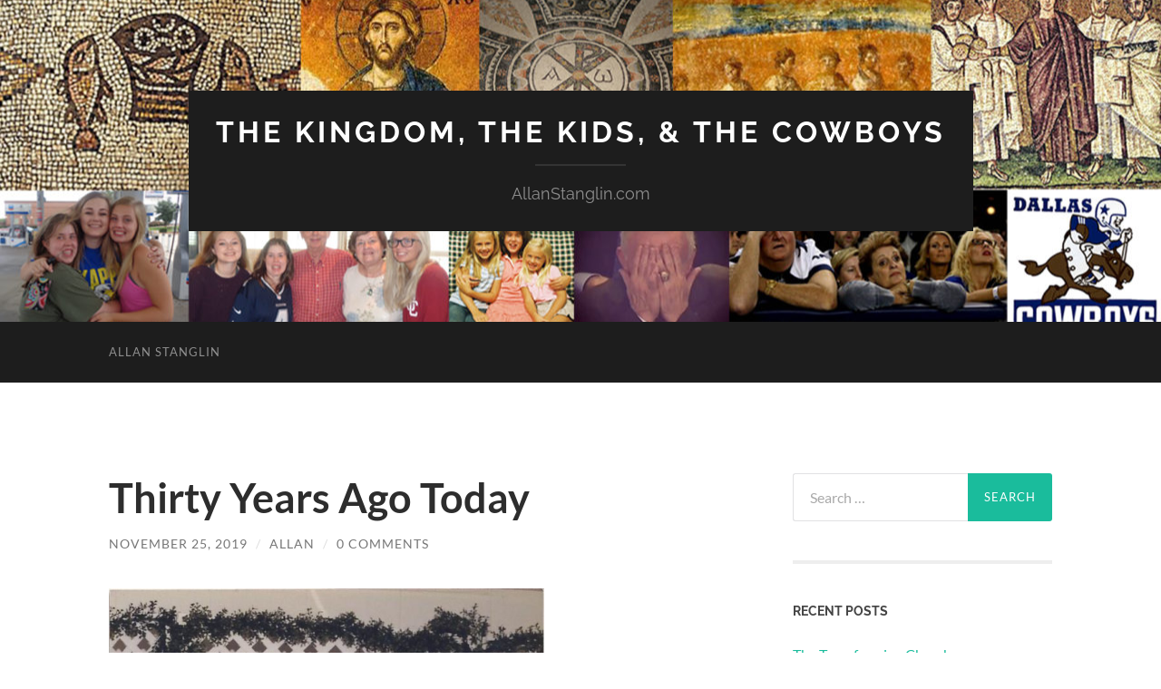

--- FILE ---
content_type: text/html; charset=UTF-8
request_url: http://www.allanstanglin.com/thirty-years-ago-today/
body_size: 13468
content:
<!DOCTYPE html>

<html lang="en-US">

	<head>

		<meta http-equiv="content-type" content="text/html" charset="UTF-8" />
		<meta name="viewport" content="width=device-width, initial-scale=1.0" >

		<link rel="profile" href="http://gmpg.org/xfn/11">

		<title>Thirty Years Ago Today &#8211; The Kingdom, The Kids, &amp; The Cowboys</title>
<meta name='robots' content='max-image-preview:large' />
<link rel="alternate" type="application/rss+xml" title="The Kingdom, The Kids, &amp; The Cowboys &raquo; Feed" href="http://www.allanstanglin.com/feed/" />
<link rel="alternate" type="application/rss+xml" title="The Kingdom, The Kids, &amp; The Cowboys &raquo; Comments Feed" href="http://www.allanstanglin.com/comments/feed/" />
<link rel="alternate" type="application/rss+xml" title="The Kingdom, The Kids, &amp; The Cowboys &raquo; Thirty Years Ago Today Comments Feed" href="http://www.allanstanglin.com/thirty-years-ago-today/feed/" />
<script type="text/javascript">
window._wpemojiSettings = {"baseUrl":"https:\/\/s.w.org\/images\/core\/emoji\/14.0.0\/72x72\/","ext":".png","svgUrl":"https:\/\/s.w.org\/images\/core\/emoji\/14.0.0\/svg\/","svgExt":".svg","source":{"concatemoji":"http:\/\/www.allanstanglin.com\/wp-includes\/js\/wp-emoji-release.min.js?ver=6.2.8"}};
/*! This file is auto-generated */
!function(e,a,t){var n,r,o,i=a.createElement("canvas"),p=i.getContext&&i.getContext("2d");function s(e,t){p.clearRect(0,0,i.width,i.height),p.fillText(e,0,0);e=i.toDataURL();return p.clearRect(0,0,i.width,i.height),p.fillText(t,0,0),e===i.toDataURL()}function c(e){var t=a.createElement("script");t.src=e,t.defer=t.type="text/javascript",a.getElementsByTagName("head")[0].appendChild(t)}for(o=Array("flag","emoji"),t.supports={everything:!0,everythingExceptFlag:!0},r=0;r<o.length;r++)t.supports[o[r]]=function(e){if(p&&p.fillText)switch(p.textBaseline="top",p.font="600 32px Arial",e){case"flag":return s("\ud83c\udff3\ufe0f\u200d\u26a7\ufe0f","\ud83c\udff3\ufe0f\u200b\u26a7\ufe0f")?!1:!s("\ud83c\uddfa\ud83c\uddf3","\ud83c\uddfa\u200b\ud83c\uddf3")&&!s("\ud83c\udff4\udb40\udc67\udb40\udc62\udb40\udc65\udb40\udc6e\udb40\udc67\udb40\udc7f","\ud83c\udff4\u200b\udb40\udc67\u200b\udb40\udc62\u200b\udb40\udc65\u200b\udb40\udc6e\u200b\udb40\udc67\u200b\udb40\udc7f");case"emoji":return!s("\ud83e\udef1\ud83c\udffb\u200d\ud83e\udef2\ud83c\udfff","\ud83e\udef1\ud83c\udffb\u200b\ud83e\udef2\ud83c\udfff")}return!1}(o[r]),t.supports.everything=t.supports.everything&&t.supports[o[r]],"flag"!==o[r]&&(t.supports.everythingExceptFlag=t.supports.everythingExceptFlag&&t.supports[o[r]]);t.supports.everythingExceptFlag=t.supports.everythingExceptFlag&&!t.supports.flag,t.DOMReady=!1,t.readyCallback=function(){t.DOMReady=!0},t.supports.everything||(n=function(){t.readyCallback()},a.addEventListener?(a.addEventListener("DOMContentLoaded",n,!1),e.addEventListener("load",n,!1)):(e.attachEvent("onload",n),a.attachEvent("onreadystatechange",function(){"complete"===a.readyState&&t.readyCallback()})),(e=t.source||{}).concatemoji?c(e.concatemoji):e.wpemoji&&e.twemoji&&(c(e.twemoji),c(e.wpemoji)))}(window,document,window._wpemojiSettings);
</script>
<style type="text/css">
img.wp-smiley,
img.emoji {
	display: inline !important;
	border: none !important;
	box-shadow: none !important;
	height: 1em !important;
	width: 1em !important;
	margin: 0 0.07em !important;
	vertical-align: -0.1em !important;
	background: none !important;
	padding: 0 !important;
}
</style>
	<link rel='stylesheet' id='wp-block-library-css' href='http://www.allanstanglin.com/wp-includes/css/dist/block-library/style.min.css?ver=6.2.8' type='text/css' media='all' />
<link rel='stylesheet' id='classic-theme-styles-css' href='http://www.allanstanglin.com/wp-includes/css/classic-themes.min.css?ver=6.2.8' type='text/css' media='all' />
<style id='global-styles-inline-css' type='text/css'>
body{--wp--preset--color--black: #000000;--wp--preset--color--cyan-bluish-gray: #abb8c3;--wp--preset--color--white: #fff;--wp--preset--color--pale-pink: #f78da7;--wp--preset--color--vivid-red: #cf2e2e;--wp--preset--color--luminous-vivid-orange: #ff6900;--wp--preset--color--luminous-vivid-amber: #fcb900;--wp--preset--color--light-green-cyan: #7bdcb5;--wp--preset--color--vivid-green-cyan: #00d084;--wp--preset--color--pale-cyan-blue: #8ed1fc;--wp--preset--color--vivid-cyan-blue: #0693e3;--wp--preset--color--vivid-purple: #9b51e0;--wp--preset--color--accent: #1abc9c;--wp--preset--color--dark-gray: #444;--wp--preset--color--medium-gray: #666;--wp--preset--color--light-gray: #888;--wp--preset--gradient--vivid-cyan-blue-to-vivid-purple: linear-gradient(135deg,rgba(6,147,227,1) 0%,rgb(155,81,224) 100%);--wp--preset--gradient--light-green-cyan-to-vivid-green-cyan: linear-gradient(135deg,rgb(122,220,180) 0%,rgb(0,208,130) 100%);--wp--preset--gradient--luminous-vivid-amber-to-luminous-vivid-orange: linear-gradient(135deg,rgba(252,185,0,1) 0%,rgba(255,105,0,1) 100%);--wp--preset--gradient--luminous-vivid-orange-to-vivid-red: linear-gradient(135deg,rgba(255,105,0,1) 0%,rgb(207,46,46) 100%);--wp--preset--gradient--very-light-gray-to-cyan-bluish-gray: linear-gradient(135deg,rgb(238,238,238) 0%,rgb(169,184,195) 100%);--wp--preset--gradient--cool-to-warm-spectrum: linear-gradient(135deg,rgb(74,234,220) 0%,rgb(151,120,209) 20%,rgb(207,42,186) 40%,rgb(238,44,130) 60%,rgb(251,105,98) 80%,rgb(254,248,76) 100%);--wp--preset--gradient--blush-light-purple: linear-gradient(135deg,rgb(255,206,236) 0%,rgb(152,150,240) 100%);--wp--preset--gradient--blush-bordeaux: linear-gradient(135deg,rgb(254,205,165) 0%,rgb(254,45,45) 50%,rgb(107,0,62) 100%);--wp--preset--gradient--luminous-dusk: linear-gradient(135deg,rgb(255,203,112) 0%,rgb(199,81,192) 50%,rgb(65,88,208) 100%);--wp--preset--gradient--pale-ocean: linear-gradient(135deg,rgb(255,245,203) 0%,rgb(182,227,212) 50%,rgb(51,167,181) 100%);--wp--preset--gradient--electric-grass: linear-gradient(135deg,rgb(202,248,128) 0%,rgb(113,206,126) 100%);--wp--preset--gradient--midnight: linear-gradient(135deg,rgb(2,3,129) 0%,rgb(40,116,252) 100%);--wp--preset--duotone--dark-grayscale: url('#wp-duotone-dark-grayscale');--wp--preset--duotone--grayscale: url('#wp-duotone-grayscale');--wp--preset--duotone--purple-yellow: url('#wp-duotone-purple-yellow');--wp--preset--duotone--blue-red: url('#wp-duotone-blue-red');--wp--preset--duotone--midnight: url('#wp-duotone-midnight');--wp--preset--duotone--magenta-yellow: url('#wp-duotone-magenta-yellow');--wp--preset--duotone--purple-green: url('#wp-duotone-purple-green');--wp--preset--duotone--blue-orange: url('#wp-duotone-blue-orange');--wp--preset--font-size--small: 16px;--wp--preset--font-size--medium: 20px;--wp--preset--font-size--large: 24px;--wp--preset--font-size--x-large: 42px;--wp--preset--font-size--regular: 19px;--wp--preset--font-size--larger: 32px;--wp--preset--spacing--20: 0.44rem;--wp--preset--spacing--30: 0.67rem;--wp--preset--spacing--40: 1rem;--wp--preset--spacing--50: 1.5rem;--wp--preset--spacing--60: 2.25rem;--wp--preset--spacing--70: 3.38rem;--wp--preset--spacing--80: 5.06rem;--wp--preset--shadow--natural: 6px 6px 9px rgba(0, 0, 0, 0.2);--wp--preset--shadow--deep: 12px 12px 50px rgba(0, 0, 0, 0.4);--wp--preset--shadow--sharp: 6px 6px 0px rgba(0, 0, 0, 0.2);--wp--preset--shadow--outlined: 6px 6px 0px -3px rgba(255, 255, 255, 1), 6px 6px rgba(0, 0, 0, 1);--wp--preset--shadow--crisp: 6px 6px 0px rgba(0, 0, 0, 1);}:where(.is-layout-flex){gap: 0.5em;}body .is-layout-flow > .alignleft{float: left;margin-inline-start: 0;margin-inline-end: 2em;}body .is-layout-flow > .alignright{float: right;margin-inline-start: 2em;margin-inline-end: 0;}body .is-layout-flow > .aligncenter{margin-left: auto !important;margin-right: auto !important;}body .is-layout-constrained > .alignleft{float: left;margin-inline-start: 0;margin-inline-end: 2em;}body .is-layout-constrained > .alignright{float: right;margin-inline-start: 2em;margin-inline-end: 0;}body .is-layout-constrained > .aligncenter{margin-left: auto !important;margin-right: auto !important;}body .is-layout-constrained > :where(:not(.alignleft):not(.alignright):not(.alignfull)){max-width: var(--wp--style--global--content-size);margin-left: auto !important;margin-right: auto !important;}body .is-layout-constrained > .alignwide{max-width: var(--wp--style--global--wide-size);}body .is-layout-flex{display: flex;}body .is-layout-flex{flex-wrap: wrap;align-items: center;}body .is-layout-flex > *{margin: 0;}:where(.wp-block-columns.is-layout-flex){gap: 2em;}.has-black-color{color: var(--wp--preset--color--black) !important;}.has-cyan-bluish-gray-color{color: var(--wp--preset--color--cyan-bluish-gray) !important;}.has-white-color{color: var(--wp--preset--color--white) !important;}.has-pale-pink-color{color: var(--wp--preset--color--pale-pink) !important;}.has-vivid-red-color{color: var(--wp--preset--color--vivid-red) !important;}.has-luminous-vivid-orange-color{color: var(--wp--preset--color--luminous-vivid-orange) !important;}.has-luminous-vivid-amber-color{color: var(--wp--preset--color--luminous-vivid-amber) !important;}.has-light-green-cyan-color{color: var(--wp--preset--color--light-green-cyan) !important;}.has-vivid-green-cyan-color{color: var(--wp--preset--color--vivid-green-cyan) !important;}.has-pale-cyan-blue-color{color: var(--wp--preset--color--pale-cyan-blue) !important;}.has-vivid-cyan-blue-color{color: var(--wp--preset--color--vivid-cyan-blue) !important;}.has-vivid-purple-color{color: var(--wp--preset--color--vivid-purple) !important;}.has-black-background-color{background-color: var(--wp--preset--color--black) !important;}.has-cyan-bluish-gray-background-color{background-color: var(--wp--preset--color--cyan-bluish-gray) !important;}.has-white-background-color{background-color: var(--wp--preset--color--white) !important;}.has-pale-pink-background-color{background-color: var(--wp--preset--color--pale-pink) !important;}.has-vivid-red-background-color{background-color: var(--wp--preset--color--vivid-red) !important;}.has-luminous-vivid-orange-background-color{background-color: var(--wp--preset--color--luminous-vivid-orange) !important;}.has-luminous-vivid-amber-background-color{background-color: var(--wp--preset--color--luminous-vivid-amber) !important;}.has-light-green-cyan-background-color{background-color: var(--wp--preset--color--light-green-cyan) !important;}.has-vivid-green-cyan-background-color{background-color: var(--wp--preset--color--vivid-green-cyan) !important;}.has-pale-cyan-blue-background-color{background-color: var(--wp--preset--color--pale-cyan-blue) !important;}.has-vivid-cyan-blue-background-color{background-color: var(--wp--preset--color--vivid-cyan-blue) !important;}.has-vivid-purple-background-color{background-color: var(--wp--preset--color--vivid-purple) !important;}.has-black-border-color{border-color: var(--wp--preset--color--black) !important;}.has-cyan-bluish-gray-border-color{border-color: var(--wp--preset--color--cyan-bluish-gray) !important;}.has-white-border-color{border-color: var(--wp--preset--color--white) !important;}.has-pale-pink-border-color{border-color: var(--wp--preset--color--pale-pink) !important;}.has-vivid-red-border-color{border-color: var(--wp--preset--color--vivid-red) !important;}.has-luminous-vivid-orange-border-color{border-color: var(--wp--preset--color--luminous-vivid-orange) !important;}.has-luminous-vivid-amber-border-color{border-color: var(--wp--preset--color--luminous-vivid-amber) !important;}.has-light-green-cyan-border-color{border-color: var(--wp--preset--color--light-green-cyan) !important;}.has-vivid-green-cyan-border-color{border-color: var(--wp--preset--color--vivid-green-cyan) !important;}.has-pale-cyan-blue-border-color{border-color: var(--wp--preset--color--pale-cyan-blue) !important;}.has-vivid-cyan-blue-border-color{border-color: var(--wp--preset--color--vivid-cyan-blue) !important;}.has-vivid-purple-border-color{border-color: var(--wp--preset--color--vivid-purple) !important;}.has-vivid-cyan-blue-to-vivid-purple-gradient-background{background: var(--wp--preset--gradient--vivid-cyan-blue-to-vivid-purple) !important;}.has-light-green-cyan-to-vivid-green-cyan-gradient-background{background: var(--wp--preset--gradient--light-green-cyan-to-vivid-green-cyan) !important;}.has-luminous-vivid-amber-to-luminous-vivid-orange-gradient-background{background: var(--wp--preset--gradient--luminous-vivid-amber-to-luminous-vivid-orange) !important;}.has-luminous-vivid-orange-to-vivid-red-gradient-background{background: var(--wp--preset--gradient--luminous-vivid-orange-to-vivid-red) !important;}.has-very-light-gray-to-cyan-bluish-gray-gradient-background{background: var(--wp--preset--gradient--very-light-gray-to-cyan-bluish-gray) !important;}.has-cool-to-warm-spectrum-gradient-background{background: var(--wp--preset--gradient--cool-to-warm-spectrum) !important;}.has-blush-light-purple-gradient-background{background: var(--wp--preset--gradient--blush-light-purple) !important;}.has-blush-bordeaux-gradient-background{background: var(--wp--preset--gradient--blush-bordeaux) !important;}.has-luminous-dusk-gradient-background{background: var(--wp--preset--gradient--luminous-dusk) !important;}.has-pale-ocean-gradient-background{background: var(--wp--preset--gradient--pale-ocean) !important;}.has-electric-grass-gradient-background{background: var(--wp--preset--gradient--electric-grass) !important;}.has-midnight-gradient-background{background: var(--wp--preset--gradient--midnight) !important;}.has-small-font-size{font-size: var(--wp--preset--font-size--small) !important;}.has-medium-font-size{font-size: var(--wp--preset--font-size--medium) !important;}.has-large-font-size{font-size: var(--wp--preset--font-size--large) !important;}.has-x-large-font-size{font-size: var(--wp--preset--font-size--x-large) !important;}
.wp-block-navigation a:where(:not(.wp-element-button)){color: inherit;}
:where(.wp-block-columns.is-layout-flex){gap: 2em;}
.wp-block-pullquote{font-size: 1.5em;line-height: 1.6;}
</style>
<link rel='stylesheet' id='hemingway_googleFonts-css' href='http://www.allanstanglin.com/wp-content/themes/hemingway/assets/css/fonts.css' type='text/css' media='all' />
<link rel='stylesheet' id='hemingway_style-css' href='http://www.allanstanglin.com/wp-content/themes/hemingway/style.css?ver=2.3.2' type='text/css' media='all' />
<script type='text/javascript' src='http://www.allanstanglin.com/wp-includes/js/jquery/jquery.min.js?ver=3.6.4' id='jquery-core-js'></script>
<script type='text/javascript' src='http://www.allanstanglin.com/wp-includes/js/jquery/jquery-migrate.min.js?ver=3.4.0' id='jquery-migrate-js'></script>
<link rel="https://api.w.org/" href="http://www.allanstanglin.com/wp-json/" /><link rel="alternate" type="application/json" href="http://www.allanstanglin.com/wp-json/wp/v2/posts/11671" /><link rel="EditURI" type="application/rsd+xml" title="RSD" href="http://www.allanstanglin.com/xmlrpc.php?rsd" />
<link rel="wlwmanifest" type="application/wlwmanifest+xml" href="http://www.allanstanglin.com/wp-includes/wlwmanifest.xml" />
<meta name="generator" content="WordPress 6.2.8" />
<link rel="canonical" href="http://www.allanstanglin.com/thirty-years-ago-today/" />
<link rel='shortlink' href='http://www.allanstanglin.com/?p=11671' />
<link rel="alternate" type="application/json+oembed" href="http://www.allanstanglin.com/wp-json/oembed/1.0/embed?url=http%3A%2F%2Fwww.allanstanglin.com%2Fthirty-years-ago-today%2F" />
<link rel="alternate" type="text/xml+oembed" href="http://www.allanstanglin.com/wp-json/oembed/1.0/embed?url=http%3A%2F%2Fwww.allanstanglin.com%2Fthirty-years-ago-today%2F&#038;format=xml" />
<script language="JavaScript"> lb_path = "http://www.allanstanglin.com/wp-content/plugins/lightbox/"; </script>
<link rel="stylesheet" href="http://www.allanstanglin.com/wp-content/plugins/lightbox/lightbox.css" type="text/css" media="screen" />
<script type="text/javascript" src="http://www.allanstanglin.com/wp-content/plugins/lightbox/prototype.js"></script>
<script type="text/javascript" src="http://www.allanstanglin.com/wp-content/plugins/lightbox/scriptaculous.js?load=effects"></script>
<script type="text/javascript" src="http://www.allanstanglin.com/wp-content/plugins/lightbox/lightbox.js"></script>
<style type="text/css">.recentcomments a{display:inline !important;padding:0 !important;margin:0 !important;}</style><link rel="icon" href="http://www.allanstanglin.com/wp-content/uploads/cropped-Logo-Cross-Only-32x32.gif" sizes="32x32" />
<link rel="icon" href="http://www.allanstanglin.com/wp-content/uploads/cropped-Logo-Cross-Only-192x192.gif" sizes="192x192" />
<link rel="apple-touch-icon" href="http://www.allanstanglin.com/wp-content/uploads/cropped-Logo-Cross-Only-180x180.gif" />
<meta name="msapplication-TileImage" content="http://www.allanstanglin.com/wp-content/uploads/cropped-Logo-Cross-Only-270x270.gif" />

	</head>
	
	<body class="post-template-default single single-post postid-11671 single-format-standard">

		<svg xmlns="http://www.w3.org/2000/svg" viewBox="0 0 0 0" width="0" height="0" focusable="false" role="none" style="visibility: hidden; position: absolute; left: -9999px; overflow: hidden;" ><defs><filter id="wp-duotone-dark-grayscale"><feColorMatrix color-interpolation-filters="sRGB" type="matrix" values=" .299 .587 .114 0 0 .299 .587 .114 0 0 .299 .587 .114 0 0 .299 .587 .114 0 0 " /><feComponentTransfer color-interpolation-filters="sRGB" ><feFuncR type="table" tableValues="0 0.498039215686" /><feFuncG type="table" tableValues="0 0.498039215686" /><feFuncB type="table" tableValues="0 0.498039215686" /><feFuncA type="table" tableValues="1 1" /></feComponentTransfer><feComposite in2="SourceGraphic" operator="in" /></filter></defs></svg><svg xmlns="http://www.w3.org/2000/svg" viewBox="0 0 0 0" width="0" height="0" focusable="false" role="none" style="visibility: hidden; position: absolute; left: -9999px; overflow: hidden;" ><defs><filter id="wp-duotone-grayscale"><feColorMatrix color-interpolation-filters="sRGB" type="matrix" values=" .299 .587 .114 0 0 .299 .587 .114 0 0 .299 .587 .114 0 0 .299 .587 .114 0 0 " /><feComponentTransfer color-interpolation-filters="sRGB" ><feFuncR type="table" tableValues="0 1" /><feFuncG type="table" tableValues="0 1" /><feFuncB type="table" tableValues="0 1" /><feFuncA type="table" tableValues="1 1" /></feComponentTransfer><feComposite in2="SourceGraphic" operator="in" /></filter></defs></svg><svg xmlns="http://www.w3.org/2000/svg" viewBox="0 0 0 0" width="0" height="0" focusable="false" role="none" style="visibility: hidden; position: absolute; left: -9999px; overflow: hidden;" ><defs><filter id="wp-duotone-purple-yellow"><feColorMatrix color-interpolation-filters="sRGB" type="matrix" values=" .299 .587 .114 0 0 .299 .587 .114 0 0 .299 .587 .114 0 0 .299 .587 .114 0 0 " /><feComponentTransfer color-interpolation-filters="sRGB" ><feFuncR type="table" tableValues="0.549019607843 0.988235294118" /><feFuncG type="table" tableValues="0 1" /><feFuncB type="table" tableValues="0.717647058824 0.254901960784" /><feFuncA type="table" tableValues="1 1" /></feComponentTransfer><feComposite in2="SourceGraphic" operator="in" /></filter></defs></svg><svg xmlns="http://www.w3.org/2000/svg" viewBox="0 0 0 0" width="0" height="0" focusable="false" role="none" style="visibility: hidden; position: absolute; left: -9999px; overflow: hidden;" ><defs><filter id="wp-duotone-blue-red"><feColorMatrix color-interpolation-filters="sRGB" type="matrix" values=" .299 .587 .114 0 0 .299 .587 .114 0 0 .299 .587 .114 0 0 .299 .587 .114 0 0 " /><feComponentTransfer color-interpolation-filters="sRGB" ><feFuncR type="table" tableValues="0 1" /><feFuncG type="table" tableValues="0 0.278431372549" /><feFuncB type="table" tableValues="0.592156862745 0.278431372549" /><feFuncA type="table" tableValues="1 1" /></feComponentTransfer><feComposite in2="SourceGraphic" operator="in" /></filter></defs></svg><svg xmlns="http://www.w3.org/2000/svg" viewBox="0 0 0 0" width="0" height="0" focusable="false" role="none" style="visibility: hidden; position: absolute; left: -9999px; overflow: hidden;" ><defs><filter id="wp-duotone-midnight"><feColorMatrix color-interpolation-filters="sRGB" type="matrix" values=" .299 .587 .114 0 0 .299 .587 .114 0 0 .299 .587 .114 0 0 .299 .587 .114 0 0 " /><feComponentTransfer color-interpolation-filters="sRGB" ><feFuncR type="table" tableValues="0 0" /><feFuncG type="table" tableValues="0 0.647058823529" /><feFuncB type="table" tableValues="0 1" /><feFuncA type="table" tableValues="1 1" /></feComponentTransfer><feComposite in2="SourceGraphic" operator="in" /></filter></defs></svg><svg xmlns="http://www.w3.org/2000/svg" viewBox="0 0 0 0" width="0" height="0" focusable="false" role="none" style="visibility: hidden; position: absolute; left: -9999px; overflow: hidden;" ><defs><filter id="wp-duotone-magenta-yellow"><feColorMatrix color-interpolation-filters="sRGB" type="matrix" values=" .299 .587 .114 0 0 .299 .587 .114 0 0 .299 .587 .114 0 0 .299 .587 .114 0 0 " /><feComponentTransfer color-interpolation-filters="sRGB" ><feFuncR type="table" tableValues="0.780392156863 1" /><feFuncG type="table" tableValues="0 0.949019607843" /><feFuncB type="table" tableValues="0.352941176471 0.470588235294" /><feFuncA type="table" tableValues="1 1" /></feComponentTransfer><feComposite in2="SourceGraphic" operator="in" /></filter></defs></svg><svg xmlns="http://www.w3.org/2000/svg" viewBox="0 0 0 0" width="0" height="0" focusable="false" role="none" style="visibility: hidden; position: absolute; left: -9999px; overflow: hidden;" ><defs><filter id="wp-duotone-purple-green"><feColorMatrix color-interpolation-filters="sRGB" type="matrix" values=" .299 .587 .114 0 0 .299 .587 .114 0 0 .299 .587 .114 0 0 .299 .587 .114 0 0 " /><feComponentTransfer color-interpolation-filters="sRGB" ><feFuncR type="table" tableValues="0.650980392157 0.403921568627" /><feFuncG type="table" tableValues="0 1" /><feFuncB type="table" tableValues="0.447058823529 0.4" /><feFuncA type="table" tableValues="1 1" /></feComponentTransfer><feComposite in2="SourceGraphic" operator="in" /></filter></defs></svg><svg xmlns="http://www.w3.org/2000/svg" viewBox="0 0 0 0" width="0" height="0" focusable="false" role="none" style="visibility: hidden; position: absolute; left: -9999px; overflow: hidden;" ><defs><filter id="wp-duotone-blue-orange"><feColorMatrix color-interpolation-filters="sRGB" type="matrix" values=" .299 .587 .114 0 0 .299 .587 .114 0 0 .299 .587 .114 0 0 .299 .587 .114 0 0 " /><feComponentTransfer color-interpolation-filters="sRGB" ><feFuncR type="table" tableValues="0.0980392156863 1" /><feFuncG type="table" tableValues="0 0.662745098039" /><feFuncB type="table" tableValues="0.847058823529 0.419607843137" /><feFuncA type="table" tableValues="1 1" /></feComponentTransfer><feComposite in2="SourceGraphic" operator="in" /></filter></defs></svg>
		<a class="skip-link button" href="#site-content">Skip to the content</a>
	
		<div class="big-wrapper">
	
			<div class="header-cover section bg-dark-light no-padding">

						
				<div class="header section" style="background-image: url( http://www.allanstanglin.com/wp-content/uploads/cropped-Blog-Banner-1.jpg );">
							
					<div class="header-inner section-inner">
					
											
							<div class="blog-info">
							
																	<div class="blog-title">
										<a href="http://www.allanstanglin.com" rel="home">The Kingdom, The Kids, &amp; The Cowboys</a>
									</div>
																
																	<p class="blog-description">AllanStanglin.com</p>
															
							</div><!-- .blog-info -->
							
															
					</div><!-- .header-inner -->
								
				</div><!-- .header -->
			
			</div><!-- .bg-dark -->
			
			<div class="navigation section no-padding bg-dark">
			
				<div class="navigation-inner section-inner group">
				
					<div class="toggle-container section-inner hidden">
			
						<button type="button" class="nav-toggle toggle">
							<div class="bar"></div>
							<div class="bar"></div>
							<div class="bar"></div>
							<span class="screen-reader-text">Toggle mobile menu</span>
						</button>
						
						<button type="button" class="search-toggle toggle">
							<div class="metal"></div>
							<div class="glass"></div>
							<div class="handle"></div>
							<span class="screen-reader-text">Toggle search field</span>
						</button>
											
					</div><!-- .toggle-container -->
					
					<div class="blog-search hidden">
						<form role="search" method="get" class="search-form" action="http://www.allanstanglin.com/">
				<label>
					<span class="screen-reader-text">Search for:</span>
					<input type="search" class="search-field" placeholder="Search &hellip;" value="" name="s" />
				</label>
				<input type="submit" class="search-submit" value="Search" />
			</form>					</div><!-- .blog-search -->
				
					<ul class="blog-menu">
						<li class="page_item page-item-18"><a href="http://www.allanstanglin.com/about-allan/">Allan Stanglin</a></li>
					 </ul><!-- .blog-menu -->
					 
					 <ul class="mobile-menu">
					
						<li class="page_item page-item-18"><a href="http://www.allanstanglin.com/about-allan/">Allan Stanglin</a></li>
						
					 </ul><!-- .mobile-menu -->
				 
				</div><!-- .navigation-inner -->
				
			</div><!-- .navigation -->
<main class="wrapper section-inner group" id="site-content">

	<div class="content left">

		<div class="posts">
												        
			<article id="post-11671" class="post-11671 post type-post status-publish format-standard hentry category-allans-journey category-carrie-anne">

	<div class="post-header">

		
					
				<h1 class="post-title entry-title">
											Thirty Years Ago Today									</h1>

							
			<div class="post-meta">
			
				<span class="post-date"><a href="http://www.allanstanglin.com/thirty-years-ago-today/">November 25, 2019</a></span>
				
				<span class="date-sep"> / </span>
					
				<span class="post-author"><a href="http://www.allanstanglin.com/author/allan/" title="Posts by Allan" rel="author">Allan</a></span>

				
					<span class="date-sep"> / </span>
				
					<a href="http://www.allanstanglin.com/thirty-years-ago-today/#respond"><span class="comment">0 Comments</span></a>
								
														
			</div><!-- .post-meta -->

					
	</div><!-- .post-header -->
																					
	<div class="post-content entry-content">
	
		<p><a href="http://www.allanstanglin.com/wp-content/uploads/Wedding-1.jpg"><img decoding="async" class="aligncenter wp-image-11672" src="http://www.allanstanglin.com/wp-content/uploads/Wedding-1.jpg" alt="" width="480" height="603" srcset="http://www.allanstanglin.com/wp-content/uploads/Wedding-1.jpg 792w, http://www.allanstanglin.com/wp-content/uploads/Wedding-1-119x150.jpg 119w, http://www.allanstanglin.com/wp-content/uploads/Wedding-1-239x300.jpg 239w, http://www.allanstanglin.com/wp-content/uploads/Wedding-1-768x965.jpg 768w, http://www.allanstanglin.com/wp-content/uploads/Wedding-1-676x849.jpg 676w" sizes="(max-width: 480px) 100vw, 480px" /></a></p>
							
	</div><!-- .post-content -->
				
		
		<div class="post-meta-bottom">

																		
				<p class="post-categories"><span class="category-icon"><span class="front-flap"></span></span> <a href="http://www.allanstanglin.com/category/allans-journey/" rel="category tag">Allan's Journey</a>, <a href="http://www.allanstanglin.com/category/carrie-anne/" rel="category tag">Carrie-Anne</a></p>
	
						
						
												
				<nav class="post-nav group">
											
											<a class="post-nav-older" href="http://www.allanstanglin.com/4-amarillo-goes-national/">
							<h5>Previous post</h5>
							4 Amarillo Goes National						</a>
										
											<a class="post-nav-newer" href="http://www.allanstanglin.com/happy-thanksgiving-2/">
							<h5>Next post</h5>
							Happy Thanksgiving						</a>
					
				</nav><!-- .post-nav -->

											
		</div><!-- .post-meta-bottom -->

			<div id="respond" class="comment-respond">
		<h3 id="reply-title" class="comment-reply-title">Leave a Reply <small><a rel="nofollow" id="cancel-comment-reply-link" href="/thirty-years-ago-today/#respond" style="display:none;">Cancel reply</a></small></h3><form action="http://www.allanstanglin.com/wp-comments-post.php" method="post" id="commentform" class="comment-form"><p class="comment-notes"><span id="email-notes">Your email address will not be published.</span> <span class="required-field-message">Required fields are marked <span class="required">*</span></span></p><p class="comment-form-comment"><label for="comment">Comment <span class="required">*</span></label> <textarea id="comment" name="comment" cols="45" rows="8" maxlength="65525" required="required"></textarea></p><p class="comment-form-author"><label for="author">Name <span class="required">*</span></label> <input id="author" name="author" type="text" value="" size="30" maxlength="245" autocomplete="name" required="required" /></p>
<p class="comment-form-email"><label for="email">Email <span class="required">*</span></label> <input id="email" name="email" type="text" value="" size="30" maxlength="100" aria-describedby="email-notes" autocomplete="email" required="required" /></p>
<p class="comment-form-url"><label for="url">Website</label> <input id="url" name="url" type="text" value="" size="30" maxlength="200" autocomplete="url" /></p>
<p class="form-submit"><input name="submit" type="submit" id="submit" class="submit" value="Post Comment" /> <input type='hidden' name='comment_post_ID' value='11671' id='comment_post_ID' />
<input type='hidden' name='comment_parent' id='comment_parent' value='0' />
</p><p style="display: none;"><input type="hidden" id="akismet_comment_nonce" name="akismet_comment_nonce" value="021c099fd1" /></p><div id="jsspamblock_hideable">
	<input name="jsspamblock_hidden" type="hidden" value="a78deeb6f8b5a29c61cf08817beca383" />
	<p>For spam filtering purposes, please copy the number <strong>6340</strong> to the field below:</p>
	<input name="jsspamblock_input" id="jsspamblock_input" tabindex="5" value="" />
</div>
<script type="text/javascript">
	document.getElementById("jsspamblock_input").value = 6340;
	document.getElementById("jsspamblock_hideable").style.display = "none";
</script>
<p style="display: none !important;" class="akismet-fields-container" data-prefix="ak_"><label>&#916;<textarea name="ak_hp_textarea" cols="45" rows="8" maxlength="100"></textarea></label><input type="hidden" id="ak_js_1" name="ak_js" value="9"/><script>document.getElementById( "ak_js_1" ).setAttribute( "value", ( new Date() ).getTime() );</script></p></form>	</div><!-- #respond -->
	
</article><!-- .post -->			
		</div><!-- .posts -->
	
	</div><!-- .content -->

		
		
	<div class="sidebar right" role="complementary">
		<div id="search-4" class="widget widget_search"><div class="widget-content"><form role="search" method="get" class="search-form" action="http://www.allanstanglin.com/">
				<label>
					<span class="screen-reader-text">Search for:</span>
					<input type="search" class="search-field" placeholder="Search &hellip;" value="" name="s" />
				</label>
				<input type="submit" class="search-submit" value="Search" />
			</form></div></div>
		<div id="recent-posts-3" class="widget widget_recent_entries"><div class="widget-content">
		<h3 class="widget-title">Recent Posts</h3>
		<ul>
											<li>
					<a href="http://www.allanstanglin.com/the-transforming-church/">The Transforming Church</a>
									</li>
											<li>
					<a href="http://www.allanstanglin.com/church-is-gods-work/">Church is God&#8217;s Work</a>
									</li>
											<li>
					<a href="http://www.allanstanglin.com/a-very-late-cultural-invention/">A Very Late Cultural Invention</a>
									</li>
											<li>
					<a href="http://www.allanstanglin.com/no-direction-home/">No Direction Home</a>
									</li>
											<li>
					<a href="http://www.allanstanglin.com/beyond-all-doubt/">Beyond All Doubt</a>
									</li>
											<li>
					<a href="http://www.allanstanglin.com/no-gift-to-bring/">No Gift to Bring</a>
									</li>
											<li>
					<a href="http://www.allanstanglin.com/by-the-chimney-with-care/">By the Chimney with Care</a>
									</li>
											<li>
					<a href="http://www.allanstanglin.com/the-impossible-happened/">The Impossible Happened</a>
									</li>
											<li>
					<a href="http://www.allanstanglin.com/the-light-will-shine/">The Light Will Shine</a>
									</li>
											<li>
					<a href="http://www.allanstanglin.com/december-inevitabilities/">December Inevitabilities</a>
									</li>
					</ul>

		</div></div><div id="recent-comments-4" class="widget widget_recent_comments"><div class="widget-content"><h3 class="widget-title">Recent Comments</h3><ul id="recentcomments"><li class="recentcomments"><span class="comment-author-link"><a href="http://allanstanglin.com" class="url" rel="ugc external nofollow">Allan</a></span> on <a href="http://www.allanstanglin.com/beyond-all-doubt/#comment-127981">Beyond All Doubt</a></li><li class="recentcomments"><span class="comment-author-link">Rob's Dad</span> on <a href="http://www.allanstanglin.com/beyond-all-doubt/#comment-127980">Beyond All Doubt</a></li><li class="recentcomments"><span class="comment-author-link">Lowry Hershey</span> on <a href="http://www.allanstanglin.com/transforming-moments/#comment-127950">Transforming Moments</a></li><li class="recentcomments"><span class="comment-author-link"><a href="http://allanstanglin.com" class="url" rel="ugc external nofollow">Allan</a></span> on <a href="http://www.allanstanglin.com/stop-saying-salvation-issue-2/#comment-127925">Stop Saying &#8220;Salvation Issue&#8221;</a></li><li class="recentcomments"><span class="comment-author-link">Howard Holmes</span> on <a href="http://www.allanstanglin.com/stop-saying-salvation-issue-2/#comment-127924">Stop Saying &#8220;Salvation Issue&#8221;</a></li><li class="recentcomments"><span class="comment-author-link"><a href="http://allanstanglin.com" class="url" rel="ugc external nofollow">Allan</a></span> on <a href="http://www.allanstanglin.com/stop-saying-salvation-issue-2/#comment-127921">Stop Saying &#8220;Salvation Issue&#8221;</a></li><li class="recentcomments"><span class="comment-author-link">Howard Holmes</span> on <a href="http://www.allanstanglin.com/stop-saying-salvation-issue-2/#comment-127919">Stop Saying &#8220;Salvation Issue&#8221;</a></li><li class="recentcomments"><span class="comment-author-link"><a href="http://allanstanglin.com" class="url" rel="ugc external nofollow">Allan</a></span> on <a href="http://www.allanstanglin.com/stop-saying-salvation-issue-2/#comment-127918">Stop Saying &#8220;Salvation Issue&#8221;</a></li><li class="recentcomments"><span class="comment-author-link">Howard Holmes</span> on <a href="http://www.allanstanglin.com/stop-saying-salvation-issue-2/#comment-127917">Stop Saying &#8220;Salvation Issue&#8221;</a></li><li class="recentcomments"><span class="comment-author-link"><a href="http://allanstanglin.com" class="url" rel="ugc external nofollow">Allan</a></span> on <a href="http://www.allanstanglin.com/disputable-matters/#comment-127916">Disputable Matters</a></li></ul></div></div><div id="categories-4" class="widget widget_categories"><div class="widget-content"><h3 class="widget-title">Categories</h3><form action="http://www.allanstanglin.com" method="get"><label class="screen-reader-text" for="cat">Categories</label><select  name='cat' id='cat' class='postform'>
	<option value='-1'>Select Category</option>
	<option class="level-0" value="8">1 Chronicles&nbsp;&nbsp;(6)</option>
	<option class="level-0" value="9">1 Corinthians&nbsp;&nbsp;(126)</option>
	<option class="level-0" value="10">1 John&nbsp;&nbsp;(40)</option>
	<option class="level-0" value="11">1 Kings&nbsp;&nbsp;(3)</option>
	<option class="level-0" value="12">1 Peter&nbsp;&nbsp;(28)</option>
	<option class="level-0" value="13">1 Samuel&nbsp;&nbsp;(22)</option>
	<option class="level-0" value="14">1 Thessalonians&nbsp;&nbsp;(46)</option>
	<option class="level-0" value="108">1 Timothy&nbsp;&nbsp;(11)</option>
	<option class="level-0" value="100">2 Chronicles&nbsp;&nbsp;(5)</option>
	<option class="level-0" value="15">2 Corinthians&nbsp;&nbsp;(74)</option>
	<option class="level-0" value="116">2 John&nbsp;&nbsp;(1)</option>
	<option class="level-0" value="16">2 Peter&nbsp;&nbsp;(10)</option>
	<option class="level-0" value="17">2 Samuel&nbsp;&nbsp;(4)</option>
	<option class="level-0" value="127">2 Thessalonians&nbsp;&nbsp;(5)</option>
	<option class="level-0" value="18">2 Timothy&nbsp;&nbsp;(16)</option>
	<option class="level-0" value="117">4 Amarillo&nbsp;&nbsp;(53)</option>
	<option class="level-0" value="152">4 Midland&nbsp;&nbsp;(24)</option>
	<option class="level-0" value="19">99 Days of Football&nbsp;&nbsp;(54)</option>
	<option class="level-0" value="20">Acts&nbsp;&nbsp;(70)</option>
	<option class="level-0" value="21">Allan&#8217;s Journey&nbsp;&nbsp;(179)</option>
	<option class="level-0" value="132">Amarillo Baseball&nbsp;&nbsp;(18)</option>
	<option class="level-0" value="115">Amos&nbsp;&nbsp;(2)</option>
	<option class="level-0" value="22">Austin Grad&nbsp;&nbsp;(22)</option>
	<option class="level-0" value="23">Baptism&nbsp;&nbsp;(43)</option>
	<option class="level-0" value="24">Bible&nbsp;&nbsp;(55)</option>
	<option class="level-0" value="26">Carley&nbsp;&nbsp;(61)</option>
	<option class="level-0" value="27">Carrie-Anne&nbsp;&nbsp;(84)</option>
	<option class="level-0" value="104">Central Church Family&nbsp;&nbsp;(319)</option>
	<option class="level-0" value="135">Central Construction&nbsp;&nbsp;(10)</option>
	<option class="level-0" value="28">Christ &amp; Culture&nbsp;&nbsp;(255)</option>
	<option class="level-0" value="148">Christmas&nbsp;&nbsp;(30)</option>
	<option class="level-0" value="29">Church&nbsp;&nbsp;(354)</option>
	<option class="level-0" value="138">College Basketball&nbsp;&nbsp;(11)</option>
	<option class="level-0" value="30">College Football&nbsp;&nbsp;(69)</option>
	<option class="level-0" value="31">Colossians&nbsp;&nbsp;(63)</option>
	<option class="level-0" value="32">Confession&nbsp;&nbsp;(30)</option>
	<option class="level-0" value="33">Cowboys&nbsp;&nbsp;(321)</option>
	<option class="level-0" value="34">Creation&nbsp;&nbsp;(22)</option>
	<option class="level-0" value="35">Dallas Mavericks&nbsp;&nbsp;(47)</option>
	<option class="level-0" value="36">Dallas Stars&nbsp;&nbsp;(49)</option>
	<option class="level-0" value="37">Daniel&nbsp;&nbsp;(6)</option>
	<option class="level-0" value="38">Death&nbsp;&nbsp;(59)</option>
	<option class="level-0" value="129">Delta Gamma Sigma&nbsp;&nbsp;(10)</option>
	<option class="level-0" value="39">Deuteronomy&nbsp;&nbsp;(22)</option>
	<option class="level-0" value="40">Discipleship&nbsp;&nbsp;(175)</option>
	<option class="level-0" value="140">Divorce&nbsp;&nbsp;(5)</option>
	<option class="level-0" value="119">Ecclesiastes&nbsp;&nbsp;(2)</option>
	<option class="level-0" value="151">Elders&nbsp;&nbsp;(13)</option>
	<option class="level-0" value="41">Ephesians&nbsp;&nbsp;(108)</option>
	<option class="level-0" value="42">Evangelism&nbsp;&nbsp;(118)</option>
	<option class="level-0" value="43">Exodus&nbsp;&nbsp;(42)</option>
	<option class="level-0" value="44">Ezekiel&nbsp;&nbsp;(30)</option>
	<option class="level-0" value="99">Ezra&nbsp;&nbsp;(4)</option>
	<option class="level-0" value="45">Faith&nbsp;&nbsp;(139)</option>
	<option class="level-0" value="130">Fasting&nbsp;&nbsp;(7)</option>
	<option class="level-0" value="46">Fellowship&nbsp;&nbsp;(100)</option>
	<option class="level-0" value="110">Foreign Missions&nbsp;&nbsp;(47)</option>
	<option class="level-0" value="47">Forgiveness&nbsp;&nbsp;(69)</option>
	<option class="level-0" value="48">Four Horsemen&nbsp;&nbsp;(36)</option>
	<option class="level-0" value="49">Galatians&nbsp;&nbsp;(62)</option>
	<option class="level-0" value="51">Genesis&nbsp;&nbsp;(40)</option>
	<option class="level-0" value="52">Give Away Day&nbsp;&nbsp;(16)</option>
	<option class="level-0" value="126">Giving&nbsp;&nbsp;(12)</option>
	<option class="level-0" value="146">Golf Course Road Church&nbsp;&nbsp;(151)</option>
	<option class="level-0" value="105">Grace&nbsp;&nbsp;(67)</option>
	<option class="level-0" value="153">Grandchildren&nbsp;&nbsp;(24)</option>
	<option class="level-0" value="53">Habakkuk&nbsp;&nbsp;(18)</option>
	<option class="level-0" value="133">Harvey Buckets&nbsp;&nbsp;(4)</option>
	<option class="level-0" value="136">Healing&nbsp;&nbsp;(13)</option>
	<option class="level-0" value="54">Heaven&nbsp;&nbsp;(29)</option>
	<option class="level-0" value="55">Hebrews&nbsp;&nbsp;(54)</option>
	<option class="level-0" value="56">High School Football&nbsp;&nbsp;(17)</option>
	<option class="level-0" value="57">Holy Spirit&nbsp;&nbsp;(82)</option>
	<option class="level-0" value="144">Hope&nbsp;&nbsp;(18)</option>
	<option class="level-0" value="58">Hosea&nbsp;&nbsp;(6)</option>
	<option class="level-0" value="59">Incarnation&nbsp;&nbsp;(61)</option>
	<option class="level-0" value="121">Intergenerational&nbsp;&nbsp;(7)</option>
	<option class="level-0" value="60">Isaiah&nbsp;&nbsp;(72)</option>
	<option class="level-0" value="142">Israel&nbsp;&nbsp;(6)</option>
	<option class="level-0" value="109">James&nbsp;&nbsp;(5)</option>
	<option class="level-0" value="61">Jeremiah&nbsp;&nbsp;(18)</option>
	<option class="level-0" value="62">Jesus&nbsp;&nbsp;(360)</option>
	<option class="level-0" value="63">Job&nbsp;&nbsp;(3)</option>
	<option class="level-0" value="103">Joel&nbsp;&nbsp;(2)</option>
	<option class="level-0" value="64">John&nbsp;&nbsp;(178)</option>
	<option class="level-0" value="65">Jonah&nbsp;&nbsp;(9)</option>
	<option class="level-0" value="125">Joshua&nbsp;&nbsp;(4)</option>
	<option class="level-0" value="113">Jude&nbsp;&nbsp;(2)</option>
	<option class="level-0" value="66">Judges&nbsp;&nbsp;(3)</option>
	<option class="level-0" value="111">Leadership&nbsp;&nbsp;(25)</option>
	<option class="level-0" value="67">Lectureships&nbsp;&nbsp;(61)</option>
	<option class="level-0" value="68">Legacy Church Family&nbsp;&nbsp;(218)</option>
	<option class="level-0" value="69">Legacy Construction&nbsp;&nbsp;(31)</option>
	<option class="level-0" value="114">Leviticus&nbsp;&nbsp;(3)</option>
	<option class="level-0" value="70">Lord&#8217;s Supper&nbsp;&nbsp;(90)</option>
	<option class="level-0" value="107">Love&nbsp;&nbsp;(53)</option>
	<option class="level-0" value="71">Luke&nbsp;&nbsp;(140)</option>
	<option class="level-0" value="150">Major League Baseball&nbsp;&nbsp;(2)</option>
	<option class="level-0" value="72">Marble Falls&nbsp;&nbsp;(23)</option>
	<option class="level-0" value="73">Mark&nbsp;&nbsp;(86)</option>
	<option class="level-0" value="74">Marriage&nbsp;&nbsp;(32)</option>
	<option class="level-0" value="75">Matthew&nbsp;&nbsp;(140)</option>
	<option class="level-0" value="76">Micah&nbsp;&nbsp;(11)</option>
	<option class="level-0" value="147">Midland Baseball&nbsp;&nbsp;(5)</option>
	<option class="level-0" value="77">Ministry&nbsp;&nbsp;(202)</option>
	<option class="level-0" value="78">MLB&nbsp;&nbsp;(31)</option>
	<option class="level-0" value="79">NBA&nbsp;&nbsp;(5)</option>
	<option class="level-0" value="98">Nehemiah&nbsp;&nbsp;(3)</option>
	<option class="level-0" value="80">NFL&nbsp;&nbsp;(41)</option>
	<option class="level-0" value="118">Numbers&nbsp;&nbsp;(6)</option>
	<option class="level-0" value="139">Parenting&nbsp;&nbsp;(7)</option>
	<option class="level-0" value="81">Philippians&nbsp;&nbsp;(67)</option>
	<option class="level-0" value="82">Possessions&nbsp;&nbsp;(17)</option>
	<option class="level-0" value="83">Prayer&nbsp;&nbsp;(171)</option>
	<option class="level-0" value="84">Preaching&nbsp;&nbsp;(145)</option>
	<option class="level-0" value="101">Promise&nbsp;&nbsp;(61)</option>
	<option class="level-0" value="102">Proverbs&nbsp;&nbsp;(5)</option>
	<option class="level-0" value="85">Psalms&nbsp;&nbsp;(80)</option>
	<option class="level-0" value="120">Repentance&nbsp;&nbsp;(18)</option>
	<option class="level-0" value="86">Resurrection&nbsp;&nbsp;(69)</option>
	<option class="level-0" value="87">Revelation&nbsp;&nbsp;(47)</option>
	<option class="level-0" value="88">Romans&nbsp;&nbsp;(161)</option>
	<option class="level-0" value="145">Ruth&nbsp;&nbsp;(9)</option>
	<option class="level-0" value="89">Salvation&nbsp;&nbsp;(199)</option>
	<option class="level-0" value="143">Satan&nbsp;&nbsp;(3)</option>
	<option class="level-0" value="123">Sin&nbsp;&nbsp;(21)</option>
	<option class="level-0" value="149">Spiritual Formation&nbsp;&nbsp;(25)</option>
	<option class="level-0" value="90">Stanglin Family&nbsp;&nbsp;(149)</option>
	<option class="level-0" value="128">Stone-Campbell History&nbsp;&nbsp;(8)</option>
	<option class="level-0" value="122">Story of God&nbsp;&nbsp;(40)</option>
	<option class="level-0" value="134">Suffering&nbsp;&nbsp;(17)</option>
	<option class="level-0" value="91">Teenagers&nbsp;&nbsp;(9)</option>
	<option class="level-0" value="92">Texas&nbsp;&nbsp;(48)</option>
	<option class="level-0" value="93">Texas Rangers&nbsp;&nbsp;(192)</option>
	<option class="level-0" value="106">Thanksgiving&nbsp;&nbsp;(16)</option>
	<option class="level-0" value="112">Titus&nbsp;&nbsp;(8)</option>
	<option class="level-0" value="1">Uncategorized&nbsp;&nbsp;(22)</option>
	<option class="level-0" value="131">Unity&nbsp;&nbsp;(53)</option>
	<option class="level-0" value="94">Valerie&nbsp;&nbsp;(98)</option>
	<option class="level-0" value="95">Whitney&nbsp;&nbsp;(73)</option>
	<option class="level-0" value="137">Women and Church&nbsp;&nbsp;(3)</option>
	<option class="level-0" value="96">Worship&nbsp;&nbsp;(161)</option>
	<option class="level-0" value="141">Zechariah&nbsp;&nbsp;(1)</option>
</select>
</form>
<script type="text/javascript">
/* <![CDATA[ */
(function() {
	var dropdown = document.getElementById( "cat" );
	function onCatChange() {
		if ( dropdown.options[ dropdown.selectedIndex ].value > 0 ) {
			dropdown.parentNode.submit();
		}
	}
	dropdown.onchange = onCatChange;
})();
/* ]]> */
</script>

			</div></div><div id="tag_cloud-4" class="widget widget_tag_cloud"><div class="widget-content"><h3 class="widget-title">Categories</h3><div class="tagcloud"><a href="http://www.allanstanglin.com/category/1-corinthians/" class="tag-cloud-link tag-link-9 tag-link-position-1" style="font-size: 13.6363636364pt;" aria-label="1 Corinthians (126 items)">1 Corinthians</a>
<a href="http://www.allanstanglin.com/category/2-corinthians/" class="tag-cloud-link tag-link-15 tag-link-position-2" style="font-size: 9.63636363636pt;" aria-label="2 Corinthians (74 items)">2 Corinthians</a>
<a href="http://www.allanstanglin.com/category/acts/" class="tag-cloud-link tag-link-20 tag-link-position-3" style="font-size: 9.09090909091pt;" aria-label="Acts (70 items)">Acts</a>
<a href="http://www.allanstanglin.com/category/allans-journey/" class="tag-cloud-link tag-link-21 tag-link-position-4" style="font-size: 16.5454545455pt;" aria-label="Allan&#039;s Journey (179 items)">Allan&#039;s Journey</a>
<a href="http://www.allanstanglin.com/category/carley/" class="tag-cloud-link tag-link-26 tag-link-position-5" style="font-size: 8pt;" aria-label="Carley (61 items)">Carley</a>
<a href="http://www.allanstanglin.com/category/carrie-anne/" class="tag-cloud-link tag-link-27 tag-link-position-6" style="font-size: 10.5454545455pt;" aria-label="Carrie-Anne (84 items)">Carrie-Anne</a>
<a href="http://www.allanstanglin.com/category/central-church-family/" class="tag-cloud-link tag-link-104 tag-link-position-7" style="font-size: 21.0909090909pt;" aria-label="Central Church Family (319 items)">Central Church Family</a>
<a href="http://www.allanstanglin.com/category/christ-culture/" class="tag-cloud-link tag-link-28 tag-link-position-8" style="font-size: 19.2727272727pt;" aria-label="Christ &amp; Culture (255 items)">Christ &amp; Culture</a>
<a href="http://www.allanstanglin.com/category/church/" class="tag-cloud-link tag-link-29 tag-link-position-9" style="font-size: 21.8181818182pt;" aria-label="Church (354 items)">Church</a>
<a href="http://www.allanstanglin.com/category/college-football/" class="tag-cloud-link tag-link-30 tag-link-position-10" style="font-size: 9.09090909091pt;" aria-label="College Football (69 items)">College Football</a>
<a href="http://www.allanstanglin.com/category/colossians/" class="tag-cloud-link tag-link-31 tag-link-position-11" style="font-size: 8.36363636364pt;" aria-label="Colossians (63 items)">Colossians</a>
<a href="http://www.allanstanglin.com/category/cowboys/" class="tag-cloud-link tag-link-33 tag-link-position-12" style="font-size: 21.0909090909pt;" aria-label="Cowboys (321 items)">Cowboys</a>
<a href="http://www.allanstanglin.com/category/discipleship/" class="tag-cloud-link tag-link-40 tag-link-position-13" style="font-size: 16.3636363636pt;" aria-label="Discipleship (175 items)">Discipleship</a>
<a href="http://www.allanstanglin.com/category/ephesians/" class="tag-cloud-link tag-link-41 tag-link-position-14" style="font-size: 12.5454545455pt;" aria-label="Ephesians (108 items)">Ephesians</a>
<a href="http://www.allanstanglin.com/category/evangelism/" class="tag-cloud-link tag-link-42 tag-link-position-15" style="font-size: 13.2727272727pt;" aria-label="Evangelism (118 items)">Evangelism</a>
<a href="http://www.allanstanglin.com/category/faith/" class="tag-cloud-link tag-link-45 tag-link-position-16" style="font-size: 14.5454545455pt;" aria-label="Faith (139 items)">Faith</a>
<a href="http://www.allanstanglin.com/category/fellowship/" class="tag-cloud-link tag-link-46 tag-link-position-17" style="font-size: 11.8181818182pt;" aria-label="Fellowship (100 items)">Fellowship</a>
<a href="http://www.allanstanglin.com/category/forgiveness/" class="tag-cloud-link tag-link-47 tag-link-position-18" style="font-size: 9.09090909091pt;" aria-label="Forgiveness (69 items)">Forgiveness</a>
<a href="http://www.allanstanglin.com/category/galatians/" class="tag-cloud-link tag-link-49 tag-link-position-19" style="font-size: 8.18181818182pt;" aria-label="Galatians (62 items)">Galatians</a>
<a href="http://www.allanstanglin.com/category/golf-course-road-cofc/" class="tag-cloud-link tag-link-146 tag-link-position-20" style="font-size: 15.0909090909pt;" aria-label="Golf Course Road Church (151 items)">Golf Course Road Church</a>
<a href="http://www.allanstanglin.com/category/grace/" class="tag-cloud-link tag-link-105 tag-link-position-21" style="font-size: 8.72727272727pt;" aria-label="Grace (67 items)">Grace</a>
<a href="http://www.allanstanglin.com/category/holy-spirit/" class="tag-cloud-link tag-link-57 tag-link-position-22" style="font-size: 10.3636363636pt;" aria-label="Holy Spirit (82 items)">Holy Spirit</a>
<a href="http://www.allanstanglin.com/category/incarnation/" class="tag-cloud-link tag-link-59 tag-link-position-23" style="font-size: 8pt;" aria-label="Incarnation (61 items)">Incarnation</a>
<a href="http://www.allanstanglin.com/category/isaiah/" class="tag-cloud-link tag-link-60 tag-link-position-24" style="font-size: 9.27272727273pt;" aria-label="Isaiah (72 items)">Isaiah</a>
<a href="http://www.allanstanglin.com/category/jesus/" class="tag-cloud-link tag-link-62 tag-link-position-25" style="font-size: 22pt;" aria-label="Jesus (360 items)">Jesus</a>
<a href="http://www.allanstanglin.com/category/john/" class="tag-cloud-link tag-link-64 tag-link-position-26" style="font-size: 16.3636363636pt;" aria-label="John (178 items)">John</a>
<a href="http://www.allanstanglin.com/category/lectureships/" class="tag-cloud-link tag-link-67 tag-link-position-27" style="font-size: 8pt;" aria-label="Lectureships (61 items)">Lectureships</a>
<a href="http://www.allanstanglin.com/category/legacy-church-family/" class="tag-cloud-link tag-link-68 tag-link-position-28" style="font-size: 18pt;" aria-label="Legacy Church Family (218 items)">Legacy Church Family</a>
<a href="http://www.allanstanglin.com/category/lords-supper/" class="tag-cloud-link tag-link-70 tag-link-position-29" style="font-size: 11.0909090909pt;" aria-label="Lord&#039;s Supper (90 items)">Lord&#039;s Supper</a>
<a href="http://www.allanstanglin.com/category/luke/" class="tag-cloud-link tag-link-71 tag-link-position-30" style="font-size: 14.5454545455pt;" aria-label="Luke (140 items)">Luke</a>
<a href="http://www.allanstanglin.com/category/mark/" class="tag-cloud-link tag-link-73 tag-link-position-31" style="font-size: 10.7272727273pt;" aria-label="Mark (86 items)">Mark</a>
<a href="http://www.allanstanglin.com/category/matthew/" class="tag-cloud-link tag-link-75 tag-link-position-32" style="font-size: 14.5454545455pt;" aria-label="Matthew (140 items)">Matthew</a>
<a href="http://www.allanstanglin.com/category/ministry/" class="tag-cloud-link tag-link-77 tag-link-position-33" style="font-size: 17.4545454545pt;" aria-label="Ministry (202 items)">Ministry</a>
<a href="http://www.allanstanglin.com/category/philippians/" class="tag-cloud-link tag-link-81 tag-link-position-34" style="font-size: 8.72727272727pt;" aria-label="Philippians (67 items)">Philippians</a>
<a href="http://www.allanstanglin.com/category/prayer/" class="tag-cloud-link tag-link-83 tag-link-position-35" style="font-size: 16.1818181818pt;" aria-label="Prayer (171 items)">Prayer</a>
<a href="http://www.allanstanglin.com/category/preaching/" class="tag-cloud-link tag-link-84 tag-link-position-36" style="font-size: 14.7272727273pt;" aria-label="Preaching (145 items)">Preaching</a>
<a href="http://www.allanstanglin.com/category/psalms/" class="tag-cloud-link tag-link-85 tag-link-position-37" style="font-size: 10.1818181818pt;" aria-label="Psalms (80 items)">Psalms</a>
<a href="http://www.allanstanglin.com/category/resurrection/" class="tag-cloud-link tag-link-86 tag-link-position-38" style="font-size: 9.09090909091pt;" aria-label="Resurrection (69 items)">Resurrection</a>
<a href="http://www.allanstanglin.com/category/romans/" class="tag-cloud-link tag-link-88 tag-link-position-39" style="font-size: 15.6363636364pt;" aria-label="Romans (161 items)">Romans</a>
<a href="http://www.allanstanglin.com/category/salvation/" class="tag-cloud-link tag-link-89 tag-link-position-40" style="font-size: 17.2727272727pt;" aria-label="Salvation (199 items)">Salvation</a>
<a href="http://www.allanstanglin.com/category/stanglin-family/" class="tag-cloud-link tag-link-90 tag-link-position-41" style="font-size: 15.0909090909pt;" aria-label="Stanglin Family (149 items)">Stanglin Family</a>
<a href="http://www.allanstanglin.com/category/texas-rangers/" class="tag-cloud-link tag-link-93 tag-link-position-42" style="font-size: 17.0909090909pt;" aria-label="Texas Rangers (192 items)">Texas Rangers</a>
<a href="http://www.allanstanglin.com/category/valerie/" class="tag-cloud-link tag-link-94 tag-link-position-43" style="font-size: 11.8181818182pt;" aria-label="Valerie (98 items)">Valerie</a>
<a href="http://www.allanstanglin.com/category/whitney/" class="tag-cloud-link tag-link-95 tag-link-position-44" style="font-size: 9.45454545455pt;" aria-label="Whitney (73 items)">Whitney</a>
<a href="http://www.allanstanglin.com/category/worship/" class="tag-cloud-link tag-link-96 tag-link-position-45" style="font-size: 15.6363636364pt;" aria-label="Worship (161 items)">Worship</a></div>
</div></div><div id="archives-4" class="widget widget_archive"><div class="widget-content"><h3 class="widget-title">Archives</h3>		<label class="screen-reader-text" for="archives-dropdown-4">Archives</label>
		<select id="archives-dropdown-4" name="archive-dropdown">
			
			<option value="">Select Month</option>
				<option value='http://www.allanstanglin.com/2026/01/'> January 2026 &nbsp;(4)</option>
	<option value='http://www.allanstanglin.com/2025/12/'> December 2025 &nbsp;(11)</option>
	<option value='http://www.allanstanglin.com/2025/11/'> November 2025 &nbsp;(16)</option>
	<option value='http://www.allanstanglin.com/2025/10/'> October 2025 &nbsp;(17)</option>
	<option value='http://www.allanstanglin.com/2025/09/'> September 2025 &nbsp;(6)</option>
	<option value='http://www.allanstanglin.com/2025/08/'> August 2025 &nbsp;(15)</option>
	<option value='http://www.allanstanglin.com/2025/07/'> July 2025 &nbsp;(12)</option>
	<option value='http://www.allanstanglin.com/2025/06/'> June 2025 &nbsp;(14)</option>
	<option value='http://www.allanstanglin.com/2025/05/'> May 2025 &nbsp;(10)</option>
	<option value='http://www.allanstanglin.com/2025/04/'> April 2025 &nbsp;(15)</option>
	<option value='http://www.allanstanglin.com/2025/03/'> March 2025 &nbsp;(9)</option>
	<option value='http://www.allanstanglin.com/2025/02/'> February 2025 &nbsp;(10)</option>
	<option value='http://www.allanstanglin.com/2025/01/'> January 2025 &nbsp;(16)</option>
	<option value='http://www.allanstanglin.com/2024/12/'> December 2024 &nbsp;(11)</option>
	<option value='http://www.allanstanglin.com/2024/11/'> November 2024 &nbsp;(10)</option>
	<option value='http://www.allanstanglin.com/2024/10/'> October 2024 &nbsp;(7)</option>
	<option value='http://www.allanstanglin.com/2024/09/'> September 2024 &nbsp;(11)</option>
	<option value='http://www.allanstanglin.com/2024/08/'> August 2024 &nbsp;(11)</option>
	<option value='http://www.allanstanglin.com/2024/07/'> July 2024 &nbsp;(10)</option>
	<option value='http://www.allanstanglin.com/2024/06/'> June 2024 &nbsp;(12)</option>
	<option value='http://www.allanstanglin.com/2024/05/'> May 2024 &nbsp;(15)</option>
	<option value='http://www.allanstanglin.com/2024/04/'> April 2024 &nbsp;(9)</option>
	<option value='http://www.allanstanglin.com/2024/03/'> March 2024 &nbsp;(11)</option>
	<option value='http://www.allanstanglin.com/2024/02/'> February 2024 &nbsp;(11)</option>
	<option value='http://www.allanstanglin.com/2024/01/'> January 2024 &nbsp;(15)</option>
	<option value='http://www.allanstanglin.com/2023/12/'> December 2023 &nbsp;(14)</option>
	<option value='http://www.allanstanglin.com/2023/11/'> November 2023 &nbsp;(18)</option>
	<option value='http://www.allanstanglin.com/2023/10/'> October 2023 &nbsp;(16)</option>
	<option value='http://www.allanstanglin.com/2023/09/'> September 2023 &nbsp;(15)</option>
	<option value='http://www.allanstanglin.com/2023/08/'> August 2023 &nbsp;(9)</option>
	<option value='http://www.allanstanglin.com/2023/07/'> July 2023 &nbsp;(14)</option>
	<option value='http://www.allanstanglin.com/2023/06/'> June 2023 &nbsp;(14)</option>
	<option value='http://www.allanstanglin.com/2023/05/'> May 2023 &nbsp;(18)</option>
	<option value='http://www.allanstanglin.com/2023/04/'> April 2023 &nbsp;(13)</option>
	<option value='http://www.allanstanglin.com/2023/03/'> March 2023 &nbsp;(15)</option>
	<option value='http://www.allanstanglin.com/2023/02/'> February 2023 &nbsp;(13)</option>
	<option value='http://www.allanstanglin.com/2023/01/'> January 2023 &nbsp;(15)</option>
	<option value='http://www.allanstanglin.com/2022/12/'> December 2022 &nbsp;(18)</option>
	<option value='http://www.allanstanglin.com/2022/11/'> November 2022 &nbsp;(13)</option>
	<option value='http://www.allanstanglin.com/2022/10/'> October 2022 &nbsp;(12)</option>
	<option value='http://www.allanstanglin.com/2022/09/'> September 2022 &nbsp;(12)</option>
	<option value='http://www.allanstanglin.com/2022/08/'> August 2022 &nbsp;(10)</option>
	<option value='http://www.allanstanglin.com/2022/07/'> July 2022 &nbsp;(11)</option>
	<option value='http://www.allanstanglin.com/2022/06/'> June 2022 &nbsp;(15)</option>
	<option value='http://www.allanstanglin.com/2022/05/'> May 2022 &nbsp;(7)</option>
	<option value='http://www.allanstanglin.com/2022/04/'> April 2022 &nbsp;(12)</option>
	<option value='http://www.allanstanglin.com/2022/03/'> March 2022 &nbsp;(11)</option>
	<option value='http://www.allanstanglin.com/2022/02/'> February 2022 &nbsp;(10)</option>
	<option value='http://www.allanstanglin.com/2022/01/'> January 2022 &nbsp;(15)</option>
	<option value='http://www.allanstanglin.com/2021/12/'> December 2021 &nbsp;(10)</option>
	<option value='http://www.allanstanglin.com/2021/11/'> November 2021 &nbsp;(11)</option>
	<option value='http://www.allanstanglin.com/2021/10/'> October 2021 &nbsp;(10)</option>
	<option value='http://www.allanstanglin.com/2021/09/'> September 2021 &nbsp;(16)</option>
	<option value='http://www.allanstanglin.com/2021/08/'> August 2021 &nbsp;(17)</option>
	<option value='http://www.allanstanglin.com/2021/07/'> July 2021 &nbsp;(8)</option>
	<option value='http://www.allanstanglin.com/2021/06/'> June 2021 &nbsp;(9)</option>
	<option value='http://www.allanstanglin.com/2021/05/'> May 2021 &nbsp;(11)</option>
	<option value='http://www.allanstanglin.com/2021/04/'> April 2021 &nbsp;(14)</option>
	<option value='http://www.allanstanglin.com/2021/03/'> March 2021 &nbsp;(17)</option>
	<option value='http://www.allanstanglin.com/2021/02/'> February 2021 &nbsp;(13)</option>
	<option value='http://www.allanstanglin.com/2021/01/'> January 2021 &nbsp;(14)</option>
	<option value='http://www.allanstanglin.com/2020/12/'> December 2020 &nbsp;(9)</option>
	<option value='http://www.allanstanglin.com/2020/11/'> November 2020 &nbsp;(12)</option>
	<option value='http://www.allanstanglin.com/2020/10/'> October 2020 &nbsp;(13)</option>
	<option value='http://www.allanstanglin.com/2020/09/'> September 2020 &nbsp;(12)</option>
	<option value='http://www.allanstanglin.com/2020/08/'> August 2020 &nbsp;(14)</option>
	<option value='http://www.allanstanglin.com/2020/07/'> July 2020 &nbsp;(10)</option>
	<option value='http://www.allanstanglin.com/2020/06/'> June 2020 &nbsp;(9)</option>
	<option value='http://www.allanstanglin.com/2020/05/'> May 2020 &nbsp;(17)</option>
	<option value='http://www.allanstanglin.com/2020/04/'> April 2020 &nbsp;(9)</option>
	<option value='http://www.allanstanglin.com/2020/03/'> March 2020 &nbsp;(10)</option>
	<option value='http://www.allanstanglin.com/2020/02/'> February 2020 &nbsp;(7)</option>
	<option value='http://www.allanstanglin.com/2020/01/'> January 2020 &nbsp;(5)</option>
	<option value='http://www.allanstanglin.com/2019/12/'> December 2019 &nbsp;(4)</option>
	<option value='http://www.allanstanglin.com/2019/11/'> November 2019 &nbsp;(11)</option>
	<option value='http://www.allanstanglin.com/2019/10/'> October 2019 &nbsp;(14)</option>
	<option value='http://www.allanstanglin.com/2019/09/'> September 2019 &nbsp;(9)</option>
	<option value='http://www.allanstanglin.com/2019/08/'> August 2019 &nbsp;(6)</option>
	<option value='http://www.allanstanglin.com/2019/07/'> July 2019 &nbsp;(15)</option>
	<option value='http://www.allanstanglin.com/2019/06/'> June 2019 &nbsp;(15)</option>
	<option value='http://www.allanstanglin.com/2019/05/'> May 2019 &nbsp;(9)</option>
	<option value='http://www.allanstanglin.com/2019/04/'> April 2019 &nbsp;(8)</option>
	<option value='http://www.allanstanglin.com/2019/03/'> March 2019 &nbsp;(18)</option>
	<option value='http://www.allanstanglin.com/2019/02/'> February 2019 &nbsp;(9)</option>
	<option value='http://www.allanstanglin.com/2019/01/'> January 2019 &nbsp;(12)</option>
	<option value='http://www.allanstanglin.com/2018/12/'> December 2018 &nbsp;(5)</option>
	<option value='http://www.allanstanglin.com/2018/11/'> November 2018 &nbsp;(11)</option>
	<option value='http://www.allanstanglin.com/2018/10/'> October 2018 &nbsp;(11)</option>
	<option value='http://www.allanstanglin.com/2018/09/'> September 2018 &nbsp;(9)</option>
	<option value='http://www.allanstanglin.com/2018/08/'> August 2018 &nbsp;(6)</option>
	<option value='http://www.allanstanglin.com/2018/07/'> July 2018 &nbsp;(11)</option>
	<option value='http://www.allanstanglin.com/2018/06/'> June 2018 &nbsp;(6)</option>
	<option value='http://www.allanstanglin.com/2018/05/'> May 2018 &nbsp;(15)</option>
	<option value='http://www.allanstanglin.com/2018/04/'> April 2018 &nbsp;(14)</option>
	<option value='http://www.allanstanglin.com/2018/03/'> March 2018 &nbsp;(9)</option>
	<option value='http://www.allanstanglin.com/2018/02/'> February 2018 &nbsp;(17)</option>
	<option value='http://www.allanstanglin.com/2018/01/'> January 2018 &nbsp;(14)</option>
	<option value='http://www.allanstanglin.com/2017/12/'> December 2017 &nbsp;(13)</option>
	<option value='http://www.allanstanglin.com/2017/11/'> November 2017 &nbsp;(12)</option>
	<option value='http://www.allanstanglin.com/2017/10/'> October 2017 &nbsp;(11)</option>
	<option value='http://www.allanstanglin.com/2017/09/'> September 2017 &nbsp;(13)</option>
	<option value='http://www.allanstanglin.com/2017/08/'> August 2017 &nbsp;(12)</option>
	<option value='http://www.allanstanglin.com/2017/07/'> July 2017 &nbsp;(9)</option>
	<option value='http://www.allanstanglin.com/2017/06/'> June 2017 &nbsp;(13)</option>
	<option value='http://www.allanstanglin.com/2017/05/'> May 2017 &nbsp;(7)</option>
	<option value='http://www.allanstanglin.com/2017/04/'> April 2017 &nbsp;(12)</option>
	<option value='http://www.allanstanglin.com/2017/03/'> March 2017 &nbsp;(17)</option>
	<option value='http://www.allanstanglin.com/2017/02/'> February 2017 &nbsp;(12)</option>
	<option value='http://www.allanstanglin.com/2017/01/'> January 2017 &nbsp;(11)</option>
	<option value='http://www.allanstanglin.com/2016/12/'> December 2016 &nbsp;(9)</option>
	<option value='http://www.allanstanglin.com/2016/11/'> November 2016 &nbsp;(17)</option>
	<option value='http://www.allanstanglin.com/2016/10/'> October 2016 &nbsp;(10)</option>
	<option value='http://www.allanstanglin.com/2016/09/'> September 2016 &nbsp;(20)</option>
	<option value='http://www.allanstanglin.com/2016/08/'> August 2016 &nbsp;(9)</option>
	<option value='http://www.allanstanglin.com/2016/07/'> July 2016 &nbsp;(10)</option>
	<option value='http://www.allanstanglin.com/2016/06/'> June 2016 &nbsp;(11)</option>
	<option value='http://www.allanstanglin.com/2016/05/'> May 2016 &nbsp;(12)</option>
	<option value='http://www.allanstanglin.com/2016/04/'> April 2016 &nbsp;(14)</option>
	<option value='http://www.allanstanglin.com/2016/03/'> March 2016 &nbsp;(9)</option>
	<option value='http://www.allanstanglin.com/2016/02/'> February 2016 &nbsp;(12)</option>
	<option value='http://www.allanstanglin.com/2016/01/'> January 2016 &nbsp;(13)</option>
	<option value='http://www.allanstanglin.com/2015/12/'> December 2015 &nbsp;(13)</option>
	<option value='http://www.allanstanglin.com/2015/11/'> November 2015 &nbsp;(15)</option>
	<option value='http://www.allanstanglin.com/2015/10/'> October 2015 &nbsp;(17)</option>
	<option value='http://www.allanstanglin.com/2015/09/'> September 2015 &nbsp;(28)</option>
	<option value='http://www.allanstanglin.com/2015/08/'> August 2015 &nbsp;(15)</option>
	<option value='http://www.allanstanglin.com/2015/07/'> July 2015 &nbsp;(12)</option>
	<option value='http://www.allanstanglin.com/2015/06/'> June 2015 &nbsp;(13)</option>
	<option value='http://www.allanstanglin.com/2015/05/'> May 2015 &nbsp;(10)</option>
	<option value='http://www.allanstanglin.com/2015/04/'> April 2015 &nbsp;(14)</option>
	<option value='http://www.allanstanglin.com/2015/03/'> March 2015 &nbsp;(12)</option>
	<option value='http://www.allanstanglin.com/2015/02/'> February 2015 &nbsp;(10)</option>
	<option value='http://www.allanstanglin.com/2015/01/'> January 2015 &nbsp;(17)</option>
	<option value='http://www.allanstanglin.com/2014/12/'> December 2014 &nbsp;(8)</option>
	<option value='http://www.allanstanglin.com/2014/11/'> November 2014 &nbsp;(15)</option>
	<option value='http://www.allanstanglin.com/2014/10/'> October 2014 &nbsp;(9)</option>
	<option value='http://www.allanstanglin.com/2014/09/'> September 2014 &nbsp;(14)</option>
	<option value='http://www.allanstanglin.com/2014/08/'> August 2014 &nbsp;(8)</option>
	<option value='http://www.allanstanglin.com/2014/07/'> July 2014 &nbsp;(14)</option>
	<option value='http://www.allanstanglin.com/2014/06/'> June 2014 &nbsp;(11)</option>
	<option value='http://www.allanstanglin.com/2014/05/'> May 2014 &nbsp;(6)</option>
	<option value='http://www.allanstanglin.com/2014/04/'> April 2014 &nbsp;(10)</option>
	<option value='http://www.allanstanglin.com/2014/03/'> March 2014 &nbsp;(4)</option>
	<option value='http://www.allanstanglin.com/2014/02/'> February 2014 &nbsp;(8)</option>
	<option value='http://www.allanstanglin.com/2014/01/'> January 2014 &nbsp;(14)</option>
	<option value='http://www.allanstanglin.com/2013/12/'> December 2013 &nbsp;(12)</option>
	<option value='http://www.allanstanglin.com/2013/11/'> November 2013 &nbsp;(8)</option>
	<option value='http://www.allanstanglin.com/2013/10/'> October 2013 &nbsp;(15)</option>
	<option value='http://www.allanstanglin.com/2013/09/'> September 2013 &nbsp;(9)</option>
	<option value='http://www.allanstanglin.com/2013/08/'> August 2013 &nbsp;(9)</option>
	<option value='http://www.allanstanglin.com/2013/07/'> July 2013 &nbsp;(10)</option>
	<option value='http://www.allanstanglin.com/2013/06/'> June 2013 &nbsp;(9)</option>
	<option value='http://www.allanstanglin.com/2013/05/'> May 2013 &nbsp;(11)</option>
	<option value='http://www.allanstanglin.com/2013/04/'> April 2013 &nbsp;(14)</option>
	<option value='http://www.allanstanglin.com/2013/03/'> March 2013 &nbsp;(13)</option>
	<option value='http://www.allanstanglin.com/2013/02/'> February 2013 &nbsp;(11)</option>
	<option value='http://www.allanstanglin.com/2013/01/'> January 2013 &nbsp;(14)</option>
	<option value='http://www.allanstanglin.com/2012/12/'> December 2012 &nbsp;(15)</option>
	<option value='http://www.allanstanglin.com/2012/11/'> November 2012 &nbsp;(13)</option>
	<option value='http://www.allanstanglin.com/2012/10/'> October 2012 &nbsp;(16)</option>
	<option value='http://www.allanstanglin.com/2012/09/'> September 2012 &nbsp;(15)</option>
	<option value='http://www.allanstanglin.com/2012/08/'> August 2012 &nbsp;(8)</option>
	<option value='http://www.allanstanglin.com/2012/07/'> July 2012 &nbsp;(9)</option>
	<option value='http://www.allanstanglin.com/2012/06/'> June 2012 &nbsp;(8)</option>
	<option value='http://www.allanstanglin.com/2012/05/'> May 2012 &nbsp;(18)</option>
	<option value='http://www.allanstanglin.com/2012/04/'> April 2012 &nbsp;(20)</option>
	<option value='http://www.allanstanglin.com/2012/03/'> March 2012 &nbsp;(12)</option>
	<option value='http://www.allanstanglin.com/2012/02/'> February 2012 &nbsp;(14)</option>
	<option value='http://www.allanstanglin.com/2012/01/'> January 2012 &nbsp;(14)</option>
	<option value='http://www.allanstanglin.com/2011/12/'> December 2011 &nbsp;(6)</option>
	<option value='http://www.allanstanglin.com/2011/11/'> November 2011 &nbsp;(12)</option>
	<option value='http://www.allanstanglin.com/2011/10/'> October 2011 &nbsp;(23)</option>
	<option value='http://www.allanstanglin.com/2011/09/'> September 2011 &nbsp;(20)</option>
	<option value='http://www.allanstanglin.com/2011/08/'> August 2011 &nbsp;(11)</option>
	<option value='http://www.allanstanglin.com/2011/07/'> July 2011 &nbsp;(8)</option>
	<option value='http://www.allanstanglin.com/2011/06/'> June 2011 &nbsp;(11)</option>
	<option value='http://www.allanstanglin.com/2011/05/'> May 2011 &nbsp;(14)</option>
	<option value='http://www.allanstanglin.com/2011/04/'> April 2011 &nbsp;(11)</option>
	<option value='http://www.allanstanglin.com/2011/03/'> March 2011 &nbsp;(10)</option>
	<option value='http://www.allanstanglin.com/2011/02/'> February 2011 &nbsp;(9)</option>
	<option value='http://www.allanstanglin.com/2011/01/'> January 2011 &nbsp;(13)</option>
	<option value='http://www.allanstanglin.com/2010/12/'> December 2010 &nbsp;(12)</option>
	<option value='http://www.allanstanglin.com/2010/11/'> November 2010 &nbsp;(14)</option>
	<option value='http://www.allanstanglin.com/2010/10/'> October 2010 &nbsp;(12)</option>
	<option value='http://www.allanstanglin.com/2010/09/'> September 2010 &nbsp;(14)</option>
	<option value='http://www.allanstanglin.com/2010/08/'> August 2010 &nbsp;(12)</option>
	<option value='http://www.allanstanglin.com/2010/07/'> July 2010 &nbsp;(7)</option>
	<option value='http://www.allanstanglin.com/2010/06/'> June 2010 &nbsp;(12)</option>
	<option value='http://www.allanstanglin.com/2010/05/'> May 2010 &nbsp;(13)</option>
	<option value='http://www.allanstanglin.com/2010/04/'> April 2010 &nbsp;(8)</option>
	<option value='http://www.allanstanglin.com/2010/03/'> March 2010 &nbsp;(16)</option>
	<option value='http://www.allanstanglin.com/2010/02/'> February 2010 &nbsp;(18)</option>
	<option value='http://www.allanstanglin.com/2010/01/'> January 2010 &nbsp;(19)</option>
	<option value='http://www.allanstanglin.com/2009/12/'> December 2009 &nbsp;(7)</option>
	<option value='http://www.allanstanglin.com/2009/11/'> November 2009 &nbsp;(14)</option>
	<option value='http://www.allanstanglin.com/2009/10/'> October 2009 &nbsp;(18)</option>
	<option value='http://www.allanstanglin.com/2009/09/'> September 2009 &nbsp;(28)</option>
	<option value='http://www.allanstanglin.com/2009/08/'> August 2009 &nbsp;(16)</option>
	<option value='http://www.allanstanglin.com/2009/07/'> July 2009 &nbsp;(18)</option>
	<option value='http://www.allanstanglin.com/2009/06/'> June 2009 &nbsp;(19)</option>
	<option value='http://www.allanstanglin.com/2009/05/'> May 2009 &nbsp;(19)</option>
	<option value='http://www.allanstanglin.com/2009/04/'> April 2009 &nbsp;(19)</option>
	<option value='http://www.allanstanglin.com/2009/03/'> March 2009 &nbsp;(17)</option>
	<option value='http://www.allanstanglin.com/2009/02/'> February 2009 &nbsp;(14)</option>
	<option value='http://www.allanstanglin.com/2009/01/'> January 2009 &nbsp;(18)</option>
	<option value='http://www.allanstanglin.com/2008/12/'> December 2008 &nbsp;(17)</option>
	<option value='http://www.allanstanglin.com/2008/11/'> November 2008 &nbsp;(16)</option>
	<option value='http://www.allanstanglin.com/2008/10/'> October 2008 &nbsp;(20)</option>
	<option value='http://www.allanstanglin.com/2008/09/'> September 2008 &nbsp;(17)</option>
	<option value='http://www.allanstanglin.com/2008/08/'> August 2008 &nbsp;(18)</option>
	<option value='http://www.allanstanglin.com/2008/07/'> July 2008 &nbsp;(14)</option>
	<option value='http://www.allanstanglin.com/2008/06/'> June 2008 &nbsp;(18)</option>
	<option value='http://www.allanstanglin.com/2008/05/'> May 2008 &nbsp;(17)</option>
	<option value='http://www.allanstanglin.com/2008/04/'> April 2008 &nbsp;(12)</option>
	<option value='http://www.allanstanglin.com/2008/03/'> March 2008 &nbsp;(15)</option>
	<option value='http://www.allanstanglin.com/2008/02/'> February 2008 &nbsp;(20)</option>
	<option value='http://www.allanstanglin.com/2008/01/'> January 2008 &nbsp;(22)</option>
	<option value='http://www.allanstanglin.com/2007/12/'> December 2007 &nbsp;(17)</option>
	<option value='http://www.allanstanglin.com/2007/11/'> November 2007 &nbsp;(24)</option>
	<option value='http://www.allanstanglin.com/2007/10/'> October 2007 &nbsp;(24)</option>
	<option value='http://www.allanstanglin.com/2007/09/'> September 2007 &nbsp;(23)</option>
	<option value='http://www.allanstanglin.com/2007/08/'> August 2007 &nbsp;(22)</option>
	<option value='http://www.allanstanglin.com/2007/07/'> July 2007 &nbsp;(24)</option>
	<option value='http://www.allanstanglin.com/2007/06/'> June 2007 &nbsp;(21)</option>

		</select>

<script type="text/javascript">
/* <![CDATA[ */
(function() {
	var dropdown = document.getElementById( "archives-dropdown-4" );
	function onSelectChange() {
		if ( dropdown.options[ dropdown.selectedIndex ].value !== '' ) {
			document.location.href = this.options[ this.selectedIndex ].value;
		}
	}
	dropdown.onchange = onSelectChange;
})();
/* ]]> */
</script>
			</div></div><div id="linkcat-97" class="widget widget_links"><div class="widget-content"><h3 class="widget-title">Allan's Links</h3>
	<ul class='xoxo blogroll'>
<li><a href="https://www.christian-studies.org/" title="CCS">Center for Christian Studies</a></li>
<li><a href="http://www.amarillocentral.org" rel="noopener" title="Central Church of Christ in Amarillo, Texas" target="_blank">Central Church of Christ</a></li>
<li><a href="https://www.gcrchurch.com/" title="GCR Church">Golf Course Road Church</a></li>
<li><a href="http://jasonreeves.wordpress.com/" rel="noopener" title="Reeves&#8217; Rhetoric" target="_blank">Jason Reeves</a></li>
<li><a href="http://oneinjesus.info/" rel="noopener" title="One in Jesus" target="_blank">Jay Guin</a></li>
<li><a href="http://godhungry.org/" rel="noopener" title="God Hungry" target="_blank">Jim Martin</a></li>
<li><a href="http://www.johnmarkhicks.wordpress.com" rel="noopener" title="John Mark Hicks Ministries" target="_blank">John Mark Hicks</a></li>
<li><a href="http://www.legacycoc.org" rel="noopener" title="Legacy Church of Christ in North Richland Hills, Texas" target="_blank">Legacy Church of Christ</a></li>
<li><a href="http://www.marblefallscofc.org/" rel="noopener" title="Marble Falls Church of Christ in the Texas Hill Country" target="_blank">Marble Falls Church of Christ</a></li>
<li><a href="http://texasmonthly.com" rel="noopener" title="The National Magazine of Texas" target="_blank">Texas Monthly</a></li>
<li><a href="http://wineskins.org/" rel="noopener" title="Exploring the Heart of Restoration" target="_blank">Wineskins</a></li>

	</ul>
</div></div>
	</div><!-- .sidebar -->
	

			
</main><!-- .wrapper -->
		
	<div class="footer section large-padding bg-dark">
		
		<div class="footer-inner section-inner group">
		
			<!-- .footer-a -->
				
			<!-- .footer-b -->
								
			<!-- .footer-c -->
					
		</div><!-- .footer-inner -->
	
	</div><!-- .footer -->
	
	<div class="credits section bg-dark no-padding">
	
		<div class="credits-inner section-inner group">
	
			<p class="credits-left">
				&copy; 2026 <a href="http://www.allanstanglin.com">The Kingdom, The Kids, &amp; The Cowboys</a>
			</p>
			
			<p class="credits-right">
				<span>Theme by <a href="https://andersnoren.se">Anders Noren</a></span> &mdash; <a title="To the top" class="tothetop">Up &uarr;</a>
			</p>
					
		</div><!-- .credits-inner -->
		
	</div><!-- .credits -->

</div><!-- .big-wrapper -->

<script type='text/javascript' src='http://www.allanstanglin.com/wp-content/themes/hemingway/assets/js/global.js?ver=2.3.2' id='hemingway_global-js'></script>
<script type='text/javascript' src='http://www.allanstanglin.com/wp-includes/js/comment-reply.min.js?ver=6.2.8' id='comment-reply-js'></script>
<script defer type='text/javascript' src='http://www.allanstanglin.com/wp-content/plugins/akismet/_inc/akismet-frontend.js?ver=1736296614' id='akismet-frontend-js'></script>

</body>
<script>'undefined'=== typeof _trfq || (window._trfq = []);'undefined'=== typeof _trfd && (window._trfd=[]),_trfd.push({'tccl.baseHost':'secureserver.net'},{'ap':'cpsh-oh'},{'server':'p3plzcpnl509418'},{'dcenter':'p3'},{'cp_id':'10329474'},{'cp_cl':'8'}) // Monitoring performance to make your website faster. If you want to opt-out, please contact web hosting support.</script><script src='https://img1.wsimg.com/traffic-assets/js/tccl.min.js'></script></html>